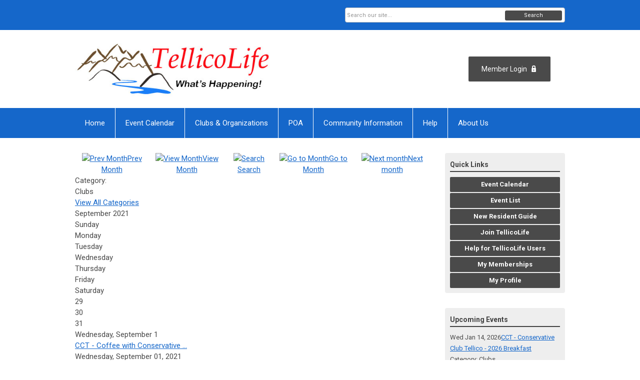

--- FILE ---
content_type: text/html; charset=utf-8
request_url: https://tvlife.memberclicks.net/index.php?option=com_jevents&catids=48&Itemid=190&task=month.calendar&year=2021&month=09&day=04
body_size: 9377
content:
<!DOCTYPE html PUBLIC "-//W3C//DTD XHTML 1.0 Transitional//EN" "http://www.w3.org/TR/xhtml1/DTD/xhtml1-transitional.dtd">
<html xmlns="http://www.w3.org/1999/xhtml" xml:lang="en-us" lang="en-us" >
<head>
<link rel="stylesheet" href="https://cdn.icomoon.io/2584/MCFrontEnd/style-cf.css?p279bq">
<link href='https://fonts.googleapis.com/css?family=Roboto:400,700' rel='stylesheet' type='text/css'>
  <meta http-equiv="content-type" content="text/html; charset=utf-8" />
  <meta name="robots" content="noindex, nofollow" />
  <meta name="keywords" content="" />
  <meta name="description" content="" />
  <meta name="generator" content="MemberClicks Content Management System" />
  <meta name="viewport" content="width=device-width, initial-scale=1" />
  <title>Event List</title>
  <link href="/templates/vinings-jt/favicon.ico" rel="shortcut icon" type="image/x-icon" />
  <style type="text/css">
    ::-webkit-input-placeholder {color:inherit; opacity: 0.6}
    :-moz-placeholder {color:inherit;opacity:0.6}
    ::-moz-placeholder {color:inherit;opacity:0.6}
    :-ms-input-placeholder {color:inherit; opacity: 0.6}
  </style>
  <link rel="stylesheet" href="/components/com_jevents/views/default/assets/css/new-jevents.css" type="text/css" />
  <style type="text/css">
    <!--
.childcat {display:none;}
    -->
  </style>
  <script type="text/javascript" src="https://tvlife.memberclicks.net/includes/js/jquery.min.js"></script>
  <script type="text/javascript" src="https://tvlife.memberclicks.net/includes/js/jquery-migrate.min.js"></script>
  <script type="text/javascript">
    (function($){
      jQuery.fn.extend({
        live: function (event, callback) {
          if (this.selector) {
            jQuery(document).on(event, this.selector, callback);
          }
        },
        curCSS : function (element, attrib, val){
          $(element).css(attrib, val);
        }
      })
    })(jQuery);
  </script>
  <script type="text/javascript">jQuery.noConflict();</script>
  <script type="text/javascript" src="https://tvlife.memberclicks.net/includes/js/jquery-ui-custom-elvn-fr.min.js"></script>
  <script type="text/javascript" src="https://tvlife.memberclicks.net/includes/js/jQueryUIDialogInclude.js"></script>
  <script type="text/javascript" src="https://tvlife.memberclicks.net/includes/js/jquery.dataTables.js"></script>
  <script type="text/javascript" src="https://tvlife.memberclicks.net/includes/js/jquery.tablednd-0.5.js"></script>
  <script type="text/javascript" src="https://tvlife.memberclicks.net/includes/js/json2.js"></script>
  <script type="text/javascript" src="/ui-v2/js/libs/underscore/underscore.js"></script>
  <link rel="stylesheet" href="https://tvlife.memberclicks.net/includes/css/themes/base/ui.all.css" type="text/css" />
  <link rel="stylesheet" href="https://tvlife.memberclicks.net/includes/css/jqueryui.css" type="text/css" />
  <link rel="stylesheet" href="https://tvlife.memberclicks.net/includes/css/system-messages.css" type="text/css" />
  <script type="text/javascript" src="/plugins/system/mtupgrade/mootools.js"></script>
  <script type="text/javascript" src="/includes/js/joomla.javascript.js"></script>
  <script type="text/javascript" src="/components/com_jevents/assets/js/view_detail.js"></script>
  <script type="text/javascript">
window.addEvent("domready", function() {
	var JTooltips = new Tips($$(".hasjevtip"), { maxTitleChars: 50, className: 'jevtip', fixed: false});
});
  </script>
  <script type='text/javascript'>
/*<![CDATA[*/
	var jax_live_site = 'https://tvlife.memberclicks.net/index.php';
	var jax_site_type = '1.5';
	var jax_token_var = '1bf697eae360e439509d7cd0f3e5bfe1';
/*]]>*/
</script><script type="text/javascript" src="https://tvlife.memberclicks.net/plugins/system/pc_includes/ajax_1.3.js"></script>
  <link href="https://tvlife.memberclicks.net/index.php?option=com_jevents&amp;task=modlatest.rss&amp;format=feed&amp;type=rss&amp;Itemid=190&amp;modid=0"  rel="alternate"  type="application/rss+xml" title="JEvents - RSS 2.0 Feed" />
  <link href="https://tvlife.memberclicks.net/index.php?option=com_jevents&amp;task=modlatest.rss&amp;format=feed&amp;type=atom&amp;Itemid=190&amp;modid=0"  rel="alternate"  type="application/rss+xml" title="JEvents - Atom Feed" />
  <link rel="stylesheet" href="/media/system/css/modal.css" type="text/css" />
  <script type="text/javascript" src="/media/system/js/modal.js"></script>
  <script type="text/javascript">
      window.addEvent("domready", function() {
          SqueezeBox.initialize({});
          $$("a.modal").each(function(el) {
              el.addEvent("click", function(e) {
                  new Event(e).stop();
                  SqueezeBox.fromElement(el);
              });
          });
      });
  </script>
  <script type="text/javascript">
    jQuery(document).ready(function() {
      var mcios = navigator.userAgent.toLowerCase().match(/(iphone|ipod|ipad)/);
      var supportsTouch = 'ontouchstart' in window || window.navigator.msMaxTouchPoints || navigator.userAgent.toLowerCase().match(/(iemobile)/);
      if (mcios) {
        jQuery('#bkg').addClass('mc-touch mc-ios');
      } else if (supportsTouch) {
        jQuery('#bkg').addClass('mc-touch non-ios');
      } else {
        jQuery('#bkg').addClass('mc-no-touch');
      }
      jQuery('#cToolbarNavList li:has(li)').addClass('parent');
    });
  </script>

<link rel="stylesheet" href="/templates/system/css/general.css" type="text/css" />
<link rel="stylesheet" href="/jmc-assets/nivo-slider-css/nivo-slider.css" type="text/css" />
<link rel="stylesheet" href="/jmc-assets/nivo-slider-css/nivo-themes/mc01/mc01.css" type="text/css" />
<link rel="stylesheet" href="/jmc-assets/nivo-slider-css/nivo-themes/mc02/mc02.css" type="text/css" />
<link rel="stylesheet" href="/templates/vinings-jt/css/editor.css" type="text/css" />
<!--[if lte IE 8]>
    <link rel="stylesheet" type="text/css" href="/templates/vinings-jt/css/ie8.css" />
<![endif]-->
<script type="text/javascript" src="/jmc-assets/global-js/hoverIntent.js"></script>
<script type="text/javascript" src="/jmc-assets/global-js/jquery.nivo.slider.pack.js"></script>
<script type="text/javascript">
jQuery(function(){
    jQuery('.socnets ul > li > a > span').each(function() {
        var socnetText = jQuery(this).text().toLowerCase();
        jQuery(this).addClass('icon-'+socnetText);
        jQuery(this).parent('a').addClass(socnetText);
  });
});
</script>
<script type="text/javascript">// <![CDATA[
jQuery(document).ready(function($) {
	$('#slider').nivoSlider({
        effect: 'fade', // Specify sets like: 'fold,fade,sliceDown'
        slices: 1, // For slice animations
        boxCols: 1, // For box animations
        boxRows: 1, // For box animations
        animSpeed: 500, // Slide transition speed
        pauseTime: 5000, // How long each slide will show
        startSlide: 0, // Set starting Slide (0 index)
        directionNav: false, // Next & Prev navigation
        directionNavHide: false, // Only show on hover
        controlNav: false, // 1,2,3... navigation
        controlNavThumbs: false, // Use thumbnails for Control Nav
        pauseOnHover: true, // Stop animation while hovering
        manualAdvance: false, // Force manual transitions
        prevText: 'Prev', // Prev directionNav text
        nextText: 'Next', // Next directionNav text
        randomStart: true, // Start on a random slide
        beforeChange: function(){}, // Triggers before a slide transition
        afterChange: function(){}, // Triggers after a slide transition
        slideshowEnd: function(){}, // Triggers after all slides have been shown
        lastSlide: function(){}, // Triggers when last slide is shown
        afterLoad: function(){} // Triggers when slider has loaded
    });
});
// ]]></script>
<!-- Google tag (gtag.js) -->
<script async src="https://www.googletagmanager.com/gtag/js?id=G-VV5DMLV387"></script>
<script>
window.dataLayer = window.dataLayer || [];
function gtag(){dataLayer.push(arguments);}
gtag('js', new Date());
gtag('config', 'G-VV5DMLV387');
</script>
</head>
<body id="bkg">
    <div id="viewports">
        <div id="phone-portrait"></div>
        <div id="phone-landscape"></div>
        <div id="tablet-portrait"></div>
        <div id="tablet-landscape"></div>
    </div>
    <div class="site-container">
        <div id="site-wrap">

            <div id="menu-button">
                <div class="site-width">
                    <a class="toggle-menu icon-menu" href="#">Menu</a>
                                        <div class="mobile-menu">
                        <ul class="menu resp-menu"><li class="item1"><a href="https://tvlife.memberclicks.net/"><span>Home</span></a></li><li class="item972"><a href="/events-calendar"><span>Event Calendar</span></a></li><li class="item1062"><a href="/village-directory"><span>Clubs &amp; Organizations</span></a></li><li class="item733"><a href="/poa-menu"><span>POA</span></a></li><li class="item1039"><a href="/community-information"><span>Community Information</span></a></li><li class="parent item168"><a href="/help-menu"><span>Help</span></a><ul><li class="item429"><a href="/login"><span>

 Login</span></a></li><li class="item891"><a href="/tellicolife-login-help"><span>TellicoLife Login Help</span></a></li><li class="item233"><a href="/need-password-"><span>Need Password?</span></a></li><li class="item867"><a href="/help-for-tellico-life-users"><span>Help for Tellico Life Users</span></a></li><li class="item899"><a href="/help-for-clubs-and-organizations"><span>Help for Clubs and Organizations</span></a></li><li class="item169"><a href="/contact-us-menu2"><span>Contact Us</span></a></li><li class="item154"><a href="/tlife-faq-menu"><span>FAQs</span></a></li></ul></li><li class="parent item151"><a href="/about-us2-menu"><span>About Us</span></a><ul><li class="item441"><a href="/club-org-subscription-info"><span>Club &amp; Org Subscription Info</span></a></li><li class="item1266"><a href="/tlife-volunteers"><span>TLife Volunteers</span></a></li><li class="item138"><a href="/privacy-policy"><span>Privacy Policy</span></a></li><li class="item931"><a href="/tlife-content-guidelines"><span>Tlife Content Guidelines</span></a></li><li class="item431"><a href="/credit-card-security"><span>Credit Card Security</span></a></li><li class="item342"><a href="/contact-us2-menu"><span>Contact Us</span></a></li><li class="item435"><a href="/governance-meeting-minutes"><span>Governance &amp; Meeting Minutes</span></a></li></ul></li></ul>
                        
                    </div>
                    <div class="clarence"></div>
                </div>
            </div>

            <div id="header" class="header-top-bar">
                <div class="site-width">
                    <div class="mc-logo-link"><img style="margin: 0px 0px 0px 0px;" title="" src="/assets/TL_logo.png" alt="" align="" /></div>
                                        <a id='mcSimpleLogin' href='login'>Member Login</a>
                                        <div class="clarence"></div>
                </div>
            </div>

            <div class="top-bar"><div id="search-container">
                        <div id="search-button">
                            <div class="site-width">
                                <a class="toggle-search" href="#">Search</a>
                                <div class="clarence"></div>
                            </div>
                        </div>
                        <div id="search-bar">
                            <div class="site-width">
                                		<div class="moduletable mc-search single-search">
		            <form action="/index.php?option=com_search" method="post" name="mod_search_form" class="mc-site-search-mod">
    <div class="search mc-search single-search">
		<input name="searchword" id="mod_search_searchword" alt="Search" class="inputbox inputbox mc-search single-search" type="text" size="20" value=""  placeholder="Search our site..."  onfocus="this.placeholder = ''" onblur="this.placeholder = 'Search our site...'" /><a href="#" class="test button mc-search single-search">Search</a>	</div>
	<input type="hidden" name="task"   value="search" />
	<input type="hidden" name="option" value="com_search" />
    <input type="hidden" name="1bf697eae360e439509d7cd0f3e5bfe1" value="1" />
</form>
<script type="text/javascript">
	jQuery('form.mc-site-search-mod').find('a').click(function(e){
		e.preventDefault();
		var mcSiteSearchText = jQuery(this).closest('form.mc-site-search-mod').find('input.inputbox').val();
		if (mcSiteSearchText != ''){
			jQuery(this).closest('form.mc-site-search-mod').submit();
		}
	});
</script>
		</div>
	
                                <div class="clarence"></div>
                            </div>
                        </div>
                    </div></div>
            <div id="menu-container">
                    <div class="site-width">
                        <div id="primary-menu">
                            <div class="mc-dropdown">
                                <ul class="menu resp-menu"><li class="item1"><a href="https://tvlife.memberclicks.net/"><span>Home</span></a></li><li class="item972"><a href="/events-calendar"><span>Event Calendar</span></a></li><li class="item1062"><a href="/village-directory"><span>Clubs &amp; Organizations</span></a></li><li class="item733"><a href="/poa-menu"><span>POA</span></a></li><li class="item1039"><a href="/community-information"><span>Community Information</span></a></li><li class="parent item168"><a href="/help-menu"><span>Help</span></a><ul><li class="item429"><a href="/login"><span>

 Login</span></a></li><li class="item891"><a href="/tellicolife-login-help"><span>TellicoLife Login Help</span></a></li><li class="item233"><a href="/need-password-"><span>Need Password?</span></a></li><li class="item867"><a href="/help-for-tellico-life-users"><span>Help for Tellico Life Users</span></a></li><li class="item899"><a href="/help-for-clubs-and-organizations"><span>Help for Clubs and Organizations</span></a></li><li class="item169"><a href="/contact-us-menu2"><span>Contact Us</span></a></li><li class="item154"><a href="/tlife-faq-menu"><span>FAQs</span></a></li></ul></li><li class="parent item151"><a href="/about-us2-menu"><span>About Us</span></a><ul><li class="item441"><a href="/club-org-subscription-info"><span>Club &amp; Org Subscription Info</span></a></li><li class="item1266"><a href="/tlife-volunteers"><span>TLife Volunteers</span></a></li><li class="item138"><a href="/privacy-policy"><span>Privacy Policy</span></a></li><li class="item931"><a href="/tlife-content-guidelines"><span>Tlife Content Guidelines</span></a></li><li class="item431"><a href="/credit-card-security"><span>Credit Card Security</span></a></li><li class="item342"><a href="/contact-us2-menu"><span>Contact Us</span></a></li><li class="item435"><a href="/governance-meeting-minutes"><span>Governance &amp; Meeting Minutes</span></a></li></ul></li></ul>
                                
                            </div>
                        </div>
                        <div class="clarence"></div>
                    </div>
                </div>
                                                <div id="content-wrap" class="r-mid">
                            <div class="site-width">
                    <div id="content-padding">
                        <div id="jmc-message"></div>
                        <div id="component-wrap">
<!-- JEvents v2.2.3 , Copyright © 2006-2012 GWE Systems Ltd, JEvents Project Group, http://www.jevents.net -->
	<div class="componentheading">
		Event List	</div>
<!--
<table class="contentpaneopen jeventpage  jeventslight" id="jevents_header">
	<tr>
	<td class="contentheading" width="100%">
	&nbsp;	</td>
		</tr>
</table>
-->
<table class="jeventpage jeventslight" id="jevents_body">
	<tr>
	<td width="100%">
    	<div class="ev_navigation" style="width:100%">
    		<table  border="0" align="center" >
    			<tr align="center" valign="top">
    	    		    	<td class="arrows"><a href="/index.php?option=com_jevents&amp;task=month.calendar&amp;catids=48&amp;Itemid=190&amp;year=2021&amp;month=08&amp;day=04" title="Prev Month"><img border='0' src='https://tvlife.memberclicks.net/includes/images/new-database/events-left-arrow.png' alt='Prev Month'/>Prev Month</a>
</td>
		    	<td class="iconic_td">
    		<div id="ev_icon_monthly" class="nav_bar_cal" ><a href="/index.php?option=com_jevents&amp;catids=48&amp;task=month.calendar&amp;year=2021&amp;month=09&amp;day=04&amp;Itemid=190" title="See by month">
    			<img src="/includes/images/new-database/month.png" alt="View Month"/>View Month</a>
    		</div>
        </td>
        		<td class="iconic_td">
			<div id="ev_icon_search" class="nav_bar_cal"><a href="/index.php?option=com_jevents&amp;catids=48&amp;task=search.form&amp;year=2021&amp;month=09&amp;day=04&amp;Itemid=190" title="Search">
				<img src="/includes/images/new-database/search.png" alt="Search" />Search</a>
			</div>
        </td>
        		<td class="iconic_td">
			<div id="ev_icon_jumpto" class="nav_bar_cal"><a href="#" onclick="jtdisp = document.getElementById('jumpto').style.display;document.getElementById('jumpto').style.display=(jtdisp=='none')?'block':'none';return false;" title="Jump to month">
				<img src="/includes/images/new-database/jump.png" alt="Go to Month" />Go to Month</a>
			</div>
        </td>
            	<td class="arrows"><a href="/index.php?option=com_jevents&amp;task=month.calendar&amp;catids=48&amp;Itemid=190&amp;year=2021&amp;month=10&amp;day=04" title="Next month"><img border='0' src='https://tvlife.memberclicks.net/includes/images/new-database/events-right-arrow.png' alt='Next month'/>Next month</a>
</td>
		                </tr>
    			<!--
					<tr class="icon_labels" align="center" valign="top">
    					        		<td colspan="1"></td>
	        		    				    				<td>See by month</td>    				    				    				<td>Search</td>    				<td>Jump to month</td>    					        		<td colspan="1"></td>
	        		                </tr>
							-->
                		<tr align="center" valign="top">
				    	<td colspan="5" align="center" valign="top">
	    		    	<div id="jumpto"  style="display:none">
			<form name="BarNav" action="/index.php?option=com_jevents&amp;task=year.listevents&amp;Itemid=190" method="get">
				<input type="hidden" name="option" value="com_jevents" />
				<input type="hidden" name="task" value="month.calendar" />
				<input type="hidden" name="catids" value="48"/><select name="month" id="month" style="font-size:10px;"><option value="01" >January</option><option value="02" >February</option><option value="03" >March</option><option value="04" >April</option><option value="05" >May</option><option value="06" >June</option><option value="07" >July</option><option value="08" >August</option><option value="09"  selected="selected">September</option><option value="10" >October</option><option value="11" >November</option><option value="12" >December</option></select><select name="year" id="year" style="font-size:10px;"><option value="2021"  selected="selected">2021</option><option value="2024" >2024</option><option value="2025" >2025</option><option value="2026" >2026</option><option value="2027" >2027</option></select>				<button onclick="submit(this.form)">Go to Month</button>
				<input type="hidden" name="Itemid" value="190" />
			</form>
			</div>
			</td>
	    </tr>
		            </table>
        </div>
		<div class="event_legend_container"><div class="single-cat "><span class="static-cat">Category: </span><div class="cat-indicator" style="background-color: #6600CC"></div><span class="cat-title">Clubs</span><div><a href="/index.php?option=com_jevents&amp;Itemid=190&amp;task=month.calendar&amp;year=2021&amp;month=09&amp;day=04" title="">View All Categories</a></div></div>
</div>
<br style='clear:both;height:0px;line-height:0px;'/>
					<div id="cal_title" colspan="7">September 2021</div>
					<div class="cal-container">
            <div class="row day-names">
                                    <div class="cal_td_daysnames td-cell">
                        <span class="sunday">Sunday</span>                    </div>
                                        <div class="cal_td_daysnames td-cell">
                        Monday                    </div>
                                        <div class="cal_td_daysnames td-cell">
                        Tuesday                    </div>
                                        <div class="cal_td_daysnames td-cell">
                        Wednesday                    </div>
                                        <div class="cal_td_daysnames td-cell">
                        Thursday                    </div>
                                        <div class="cal_td_daysnames td-cell">
                        Friday                    </div>
                                        <div class="cal_td_daysnames td-cell">
                        <span class="saturday">Saturday</span>                    </div>
                                </div>
            						<div class="row cal-row">
                                    <div class="cal_td_daysoutofmonth td-cell">
											<div class="ff-min-height">
                        <div class="cell-title">
													<span>29</span>
												</div>
											</div>
                    </div>
                    	                    <div class="cal_td_daysoutofmonth td-cell">
											<div class="ff-min-height">
                        <div class="cell-title">
													<span>30</span>
												</div>
											</div>
                    </div>
                    	                    <div class="cal_td_daysoutofmonth td-cell">
											<div class="ff-min-height">
                        <div class="cell-title">
													<span>31</span>
												</div>
											</div>
                    </div>
                    	                    <div class="td-cell cal_td_dayshasevents">
											<div class="ff-min-height">
	                     												<div class="cell-title">
													<span class="cal-day-name">Wednesday, </span>
													<span class="cal-month">
														September													</span>
													<span class="cal-date">1</span>
												</div>

                        <div>
<div class="cal-event-container" style=" border-color:#6600CC;"><span class="editlinktip hasjevtip" title="&lt;div class=&quot;jevtt_title&quot; style = &quot;border-color:#6600CC&quot;&gt;CCT - Coffee with Conservatives&lt;/div&gt;&lt;div class=&quot;jevtt_text&quot; &gt;&lt;span class=&quot;date-info resp-event&quot;&gt;Wednesday, September 01, 2021&lt;/span&gt;&lt;span class=&quot;time-info resp-event&quot;&gt;&lt;br /&gt; 8:30 AM - 10:00 AM EST&lt;/span&gt;&lt;span class=&quot;additional-info resp-event&quot; style=&quot;font-weight:bold&quot;&gt;&lt;br /&gt;This event repeats each week until December 29, 2021.&lt;/span&gt;&lt;/div&gt;" rel=" "><div class="cal-cell-event" style="border-color:#6600CC;"><a class="cal_titlelink" href="/index.php?option=com_jevents&amp;task=icalrepeat.detail&amp;evid=11884&amp;Itemid=190&amp;year=2021&amp;month=09&amp;day=01&amp;title=cct-coffee-with-conservatives&amp;uid=75afee8f39fc935520a23abedfddeb14&amp;catids=48" > CCT - Coffee with Conservative ...</a>
</div></span><div class="jevtt_text" ><span class="date-info resp-event">Wednesday, September 01, 2021</span><span class="time-info resp-event"><br /> 8:30 AM - 10:00 AM EST</span><span class="additional-info resp-event" style="font-weight:bold"><br />This event repeats each week until December 29, 2021.</span></div></div>
</div>
<div>
<div class="cal-event-container" style=" border-color:#6600CC;"><span class="editlinktip hasjevtip" title="&lt;div class=&quot;jevtt_title&quot; style = &quot;border-color:#6600CC&quot;&gt;LLFS Ladies Luncheon and Fashion Show Sept&lt;/div&gt;&lt;div class=&quot;jevtt_text&quot; &gt;&lt;span class=&quot;date-info resp-event&quot;&gt;Wednesday, September 01, 2021&lt;/span&gt;&lt;span class=&quot;time-info resp-event&quot;&gt;&lt;br /&gt;10:00 AM -  1:00 PM EST&lt;/span&gt;&lt;span class=&quot;additional-info resp-event&quot; style=&quot;font-weight:bold&quot;&gt;&lt;br /&gt;&lt;/span&gt;&lt;/div&gt;" rel=" "><div class="cal-cell-event" style="border-color:#6600CC;"><a class="cal_titlelink" href="/index.php?option=com_jevents&amp;task=icalrepeat.detail&amp;evid=13442&amp;Itemid=190&amp;year=2021&amp;month=09&amp;day=01&amp;title=llfs-ladies-luncheon-and-fashion-show-sept&amp;uid=f8db7b3fe61d31c6f1f861377fafe817&amp;catids=48" > LLFS Ladies Luncheon and Fashi ...</a>
</div></span><div class="jevtt_text" ><span class="date-info resp-event">Wednesday, September 01, 2021</span><span class="time-info resp-event"><br />10:00 AM -  1:00 PM EST</span><span class="additional-info resp-event" style="font-weight:bold"><br /></span></div></div>
</div>
</div>
</div>
                    <div class="td-cell cal_td_dayshasevents">
											<div class="ff-min-height">
	                     												<div class="cell-title">
													<span class="cal-day-name">Thursday, </span>
													<span class="cal-month">
														September													</span>
													<span class="cal-date">2</span>
												</div>

                        <div>
<div class="cal-event-container" style=" border-color:#6600CC;"><span class="editlinktip hasjevtip" title="&lt;div class=&quot;jevtt_title&quot; style = &quot;border-color:#6600CC&quot;&gt;GRDN - Monthly Meeting&lt;/div&gt;&lt;div class=&quot;jevtt_text&quot; &gt;&lt;span class=&quot;date-info resp-event&quot;&gt;Thursday, September 02, 2021&lt;/span&gt;&lt;span class=&quot;time-info resp-event&quot;&gt;&lt;br /&gt;12:30 PM -  2:00 PM EST&lt;/span&gt;&lt;span class=&quot;additional-info resp-event&quot; style=&quot;font-weight:bold&quot;&gt;&lt;br /&gt;&lt;/span&gt;&lt;/div&gt;" rel=" "><div class="cal-cell-event" style="border-color:#6600CC;"><a class="cal_titlelink" href="/index.php?option=com_jevents&amp;task=icalrepeat.detail&amp;evid=13564&amp;Itemid=190&amp;year=2021&amp;month=09&amp;day=02&amp;title=grdn-monthly-meeting&amp;uid=34878198d9cef07139fe2e339d4b6144&amp;catids=48" > GRDN - Monthly Meeting</a>
</div></span><div class="jevtt_text" ><span class="date-info resp-event">Thursday, September 02, 2021</span><span class="time-info resp-event"><br />12:30 PM -  2:00 PM EST</span><span class="additional-info resp-event" style="font-weight:bold"><br /></span></div></div>
</div>
</div>
</div>
                    <div class="td-cell cal_td_daysnoevents">
											<div class="ff-min-height">
	                     												<div class="cell-title">
													<span class="cal-day-name">Friday, </span>
													<span class="cal-month">
														September													</span>
													<span class="cal-date">3</span>
												</div>

                        </div>
</div>
                    <div class="td-cell cal_td_daysnoevents">
											<div class="ff-min-height">
	                     												<div class="cell-title">
													<span class="cal-day-name"><span class="saturday">Saturday</span>, </span>
													<span class="cal-month">
														September													</span>
													<span class="cal-date">4</span>
												</div>

                        </div>
</div>
</div>
						<div class="row cal-row">
                                    <div class="td-cell cal_td_daysnoevents">
											<div class="ff-min-height">
	                     												<div class="cell-title">
													<span class="cal-day-name"><span class="sunday">Sunday</span>, </span>
													<span class="cal-month">
														September													</span>
													<span class="cal-date">5</span>
												</div>

                        </div>
</div>
                    <div class="td-cell cal_td_daysnoevents">
											<div class="ff-min-height">
	                     												<div class="cell-title">
													<span class="cal-day-name">Monday, </span>
													<span class="cal-month">
														September													</span>
													<span class="cal-date">6</span>
												</div>

                        </div>
</div>
                    <div class="td-cell cal_td_daysnoevents">
											<div class="ff-min-height">
	                     												<div class="cell-title">
													<span class="cal-day-name">Tuesday, </span>
													<span class="cal-month">
														September													</span>
													<span class="cal-date">7</span>
												</div>

                        </div>
</div>
                    <div class="td-cell cal_td_dayshasevents">
											<div class="ff-min-height">
	                     												<div class="cell-title">
													<span class="cal-day-name">Wednesday, </span>
													<span class="cal-month">
														September													</span>
													<span class="cal-date">8</span>
												</div>

                        <div>
<div class="cal-event-container" style=" border-color:#6600CC;"><span class="editlinktip hasjevtip" title="&lt;div class=&quot;jevtt_title&quot; style = &quot;border-color:#6600CC&quot;&gt;CCT - Coffee with Conservatives&lt;/div&gt;&lt;div class=&quot;jevtt_text&quot; &gt;&lt;span class=&quot;date-info resp-event&quot;&gt;Wednesday, September 08, 2021&lt;/span&gt;&lt;span class=&quot;time-info resp-event&quot;&gt;&lt;br /&gt; 8:30 AM - 10:00 AM EST&lt;/span&gt;&lt;span class=&quot;additional-info resp-event&quot; style=&quot;font-weight:bold&quot;&gt;&lt;br /&gt;This event repeats each week until December 29, 2021.&lt;/span&gt;&lt;/div&gt;" rel=" "><div class="cal-cell-event" style="border-color:#6600CC;"><a class="cal_titlelink" href="/index.php?option=com_jevents&amp;task=icalrepeat.detail&amp;evid=11885&amp;Itemid=190&amp;year=2021&amp;month=09&amp;day=08&amp;title=cct-coffee-with-conservatives&amp;uid=75afee8f39fc935520a23abedfddeb14&amp;catids=48" > CCT - Coffee with Conservative ...</a>
</div></span><div class="jevtt_text" ><span class="date-info resp-event">Wednesday, September 08, 2021</span><span class="time-info resp-event"><br /> 8:30 AM - 10:00 AM EST</span><span class="additional-info resp-event" style="font-weight:bold"><br />This event repeats each week until December 29, 2021.</span></div></div>
</div>
</div>
</div>
                    <div class="td-cell cal_td_daysnoevents">
											<div class="ff-min-height">
	                     												<div class="cell-title">
													<span class="cal-day-name">Thursday, </span>
													<span class="cal-month">
														September													</span>
													<span class="cal-date">9</span>
												</div>

                        </div>
</div>
                    <div class="td-cell cal_td_dayshasevents">
											<div class="ff-min-height">
	                     												<div class="cell-title">
													<span class="cal-day-name">Friday, </span>
													<span class="cal-month">
														September													</span>
													<span class="cal-date">10</span>
												</div>

                        <div>
<div class="cal-event-container" style=" border-color:#6600CC;"><span class="editlinktip hasjevtip" title="&lt;div class=&quot;jevtt_title&quot; style = &quot;border-color:#6600CC&quot;&gt;TVHikers - Schoolhouse Gap Loop&lt;/div&gt;&lt;div class=&quot;jevtt_text&quot; &gt;&lt;span class=&quot;date-info resp-event&quot;&gt;Friday, September 10, 2021&lt;/span&gt;&lt;span class=&quot;time-info resp-event&quot;&gt;&lt;br /&gt; 8:00 AM&lt;/span&gt;&lt;span class=&quot;additional-info resp-event&quot; style=&quot;font-weight:bold&quot;&gt;&lt;br /&gt;&lt;/span&gt;&lt;/div&gt;" rel=" "><div class="cal-cell-event" style="border-color:#6600CC;"><a class="cal_titlelink" href="/index.php?option=com_jevents&amp;task=icalrepeat.detail&amp;evid=11831&amp;Itemid=190&amp;year=2021&amp;month=09&amp;day=10&amp;title=tvhikers-schoolhouse-gap-loop&amp;uid=c3361dd3a2ad1e734cbe7bad23819936&amp;catids=48" > TVHikers - Schoolhouse Gap Loo ...</a>
</div></span><div class="jevtt_text" ><span class="date-info resp-event">Friday, September 10, 2021</span><span class="time-info resp-event"><br /> 8:00 AM</span><span class="additional-info resp-event" style="font-weight:bold"><br /></span></div></div>
</div>
</div>
</div>
                    <div class="td-cell cal_td_daysnoevents">
											<div class="ff-min-height">
	                     												<div class="cell-title">
													<span class="cal-day-name"><span class="saturday">Saturday</span>, </span>
													<span class="cal-month">
														September													</span>
													<span class="cal-date">11</span>
												</div>

                        </div>
</div>
</div>
						<div class="row cal-row">
                                    <div class="td-cell cal_td_daysnoevents">
											<div class="ff-min-height">
	                     												<div class="cell-title">
													<span class="cal-day-name"><span class="sunday">Sunday</span>, </span>
													<span class="cal-month">
														September													</span>
													<span class="cal-date">12</span>
												</div>

                        </div>
</div>
                    <div class="td-cell cal_td_daysnoevents">
											<div class="ff-min-height">
	                     												<div class="cell-title">
													<span class="cal-day-name">Monday, </span>
													<span class="cal-month">
														September													</span>
													<span class="cal-date">13</span>
												</div>

                        </div>
</div>
                    <div class="td-cell cal_td_dayshasevents">
											<div class="ff-min-height">
	                     												<div class="cell-title">
													<span class="cal-day-name">Tuesday, </span>
													<span class="cal-month">
														September													</span>
													<span class="cal-date">14</span>
												</div>

                        <div>
<div class="cal-event-container" style=" border-color:#6600CC;"><span class="editlinktip hasjevtip" title="&lt;div class=&quot;jevtt_title&quot; style = &quot;border-color:#6600CC&quot;&gt;SBK - Circle Island South of Tellico Dam&lt;/div&gt;&lt;div class=&quot;jevtt_text&quot; &gt;&lt;span class=&quot;date-info resp-event&quot;&gt;Tuesday, September 14, 2021&lt;/span&gt;&lt;span class=&quot;time-info resp-event&quot;&gt;&lt;br /&gt; 9:00 AM&lt;/span&gt;&lt;span class=&quot;additional-info resp-event&quot; style=&quot;font-weight:bold&quot;&gt;&lt;br /&gt;&lt;/span&gt;&lt;/div&gt;" rel=" "><div class="cal-cell-event" style="border-color:#6600CC;"><a class="cal_titlelink" href="/index.php?option=com_jevents&amp;task=icalrepeat.detail&amp;evid=11813&amp;Itemid=190&amp;year=2021&amp;month=09&amp;day=14&amp;title=sbk-circle-island-south-of-tellico-dam&amp;uid=23b7a01094fb59f21dab363ffc86ff44&amp;catids=48" > SBK - Circle Island South of T ...</a>
</div></span><div class="jevtt_text" ><span class="date-info resp-event">Tuesday, September 14, 2021</span><span class="time-info resp-event"><br /> 9:00 AM</span><span class="additional-info resp-event" style="font-weight:bold"><br /></span></div></div>
</div>
</div>
</div>
                    <div class="td-cell cal_td_dayshasevents">
											<div class="ff-min-height">
	                     												<div class="cell-title">
													<span class="cal-day-name">Wednesday, </span>
													<span class="cal-month">
														September													</span>
													<span class="cal-date">15</span>
												</div>

                        <div>
<div class="cal-event-container" style=" border-color:#6600CC;"><span class="editlinktip hasjevtip" title="&lt;div class=&quot;jevtt_title&quot; style = &quot;border-color:#6600CC&quot;&gt;CCT - Coffee with Conservatives&lt;/div&gt;&lt;div class=&quot;jevtt_text&quot; &gt;&lt;span class=&quot;date-info resp-event&quot;&gt;Wednesday, September 15, 2021&lt;/span&gt;&lt;span class=&quot;time-info resp-event&quot;&gt;&lt;br /&gt; 8:30 AM - 10:00 AM EST&lt;/span&gt;&lt;span class=&quot;additional-info resp-event&quot; style=&quot;font-weight:bold&quot;&gt;&lt;br /&gt;This event repeats each week until December 29, 2021.&lt;/span&gt;&lt;/div&gt;" rel=" "><div class="cal-cell-event" style="border-color:#6600CC;"><a class="cal_titlelink" href="/index.php?option=com_jevents&amp;task=icalrepeat.detail&amp;evid=11886&amp;Itemid=190&amp;year=2021&amp;month=09&amp;day=15&amp;title=cct-coffee-with-conservatives&amp;uid=75afee8f39fc935520a23abedfddeb14&amp;catids=48" > CCT - Coffee with Conservative ...</a>
</div></span><div class="jevtt_text" ><span class="date-info resp-event">Wednesday, September 15, 2021</span><span class="time-info resp-event"><br /> 8:30 AM - 10:00 AM EST</span><span class="additional-info resp-event" style="font-weight:bold"><br />This event repeats each week until December 29, 2021.</span></div></div>
</div>
</div>
</div>
                    <div class="td-cell cal_td_dayshasevents">
											<div class="ff-min-height">
	                     												<div class="cell-title">
													<span class="cal-day-name">Thursday, </span>
													<span class="cal-month">
														September													</span>
													<span class="cal-date">16</span>
												</div>

                        <div>
<div class="cal-event-container" style=" border-color:#6600CC;"><span class="editlinktip hasjevtip" title="&lt;div class=&quot;jevtt_title&quot; style = &quot;border-color:#6600CC&quot;&gt;AGTV - Monthly Meeting - Bill Capshaw&lt;/div&gt;&lt;div class=&quot;jevtt_text&quot; &gt;&lt;span class=&quot;date-info resp-event&quot;&gt;Thursday, September 16, 2021&lt;/span&gt;&lt;span class=&quot;time-info resp-event&quot;&gt;&lt;br /&gt;10:00 AM - 11:30 AM EST&lt;/span&gt;&lt;span class=&quot;additional-info resp-event&quot; style=&quot;font-weight:bold&quot;&gt;&lt;br /&gt;&lt;/span&gt;&lt;/div&gt;" rel=" "><div class="cal-cell-event" style="border-color:#6600CC;"><a class="cal_titlelink" href="/index.php?option=com_jevents&amp;task=icalrepeat.detail&amp;evid=13083&amp;Itemid=190&amp;year=2021&amp;month=09&amp;day=16&amp;title=agtv-monthly-meeting-bill-capshaw&amp;uid=d1640eafe88d633c9ca146cf58aa9a0f&amp;catids=48" > AGTV - Monthly Meeting - Bill  ...</a>
</div></span><div class="jevtt_text" ><span class="date-info resp-event">Thursday, September 16, 2021</span><span class="time-info resp-event"><br />10:00 AM - 11:30 AM EST</span><span class="additional-info resp-event" style="font-weight:bold"><br /></span></div></div>
</div>
</div>
</div>
                    <div class="td-cell cal_td_daysnoevents">
											<div class="ff-min-height">
	                     												<div class="cell-title">
													<span class="cal-day-name">Friday, </span>
													<span class="cal-month">
														September													</span>
													<span class="cal-date">17</span>
												</div>

                        </div>
</div>
                    <div class="td-cell cal_td_daysnoevents">
											<div class="ff-min-height">
	                     												<div class="cell-title">
													<span class="cal-day-name"><span class="saturday">Saturday</span>, </span>
													<span class="cal-month">
														September													</span>
													<span class="cal-date">18</span>
												</div>

                        </div>
</div>
</div>
						<div class="row cal-row">
                                    <div class="td-cell cal_td_daysnoevents">
											<div class="ff-min-height">
	                     												<div class="cell-title">
													<span class="cal-day-name"><span class="sunday">Sunday</span>, </span>
													<span class="cal-month">
														September													</span>
													<span class="cal-date">19</span>
												</div>

                        </div>
</div>
                    <div class="td-cell cal_td_daysnoevents">
											<div class="ff-min-height">
	                     												<div class="cell-title">
													<span class="cal-day-name">Monday, </span>
													<span class="cal-month">
														September													</span>
													<span class="cal-date">20</span>
												</div>

                        </div>
</div>
                    <div class="td-cell cal_td_daysnoevents">
											<div class="ff-min-height">
	                     												<div class="cell-title">
													<span class="cal-day-name">Tuesday, </span>
													<span class="cal-month">
														September													</span>
													<span class="cal-date">21</span>
												</div>

                        </div>
</div>
                    <div class="td-cell cal_td_dayshasevents">
											<div class="ff-min-height">
	                     												<div class="cell-title">
													<span class="cal-day-name">Wednesday, </span>
													<span class="cal-month">
														September													</span>
													<span class="cal-date">22</span>
												</div>

                        <div>
<div class="cal-event-container" style=" border-color:#6600CC;"><span class="editlinktip hasjevtip" title="&lt;div class=&quot;jevtt_title&quot; style = &quot;border-color:#6600CC&quot;&gt;TVHikers - Cloudland Canyon&lt;/div&gt;&lt;div class=&quot;jevtt_text&quot; &gt;&lt;span class=&quot;date-info resp-event&quot;&gt;Wednesday, September 22, 2021&lt;/span&gt;&lt;span class=&quot;time-info resp-event&quot;&gt;&lt;br /&gt; 8:00 AM&lt;/span&gt;&lt;span class=&quot;additional-info resp-event&quot; style=&quot;font-weight:bold&quot;&gt;&lt;br /&gt;&lt;/span&gt;&lt;/div&gt;" rel=" "><div class="cal-cell-event" style="border-color:#6600CC;"><a class="cal_titlelink" href="/index.php?option=com_jevents&amp;task=icalrepeat.detail&amp;evid=11832&amp;Itemid=190&amp;year=2021&amp;month=09&amp;day=22&amp;title=tvhikers-cloudland-canyon&amp;uid=fb1ef5cfd884ca8e1283528aea64154a&amp;catids=48" > TVHikers - Cloudland Canyon</a>
</div></span><div class="jevtt_text" ><span class="date-info resp-event">Wednesday, September 22, 2021</span><span class="time-info resp-event"><br /> 8:00 AM</span><span class="additional-info resp-event" style="font-weight:bold"><br /></span></div></div>
</div>
<div>
<div class="cal-event-container" style=" border-color:#6600CC;"><span class="editlinktip hasjevtip" title="&lt;div class=&quot;jevtt_title&quot; style = &quot;border-color:#6600CC&quot;&gt;CCT - Coffee with Conservatives&lt;/div&gt;&lt;div class=&quot;jevtt_text&quot; &gt;&lt;span class=&quot;date-info resp-event&quot;&gt;Wednesday, September 22, 2021&lt;/span&gt;&lt;span class=&quot;time-info resp-event&quot;&gt;&lt;br /&gt; 8:30 AM - 10:00 AM EST&lt;/span&gt;&lt;span class=&quot;additional-info resp-event&quot; style=&quot;font-weight:bold&quot;&gt;&lt;br /&gt;This event repeats each week until December 29, 2021.&lt;/span&gt;&lt;/div&gt;" rel=" "><div class="cal-cell-event" style="border-color:#6600CC;"><a class="cal_titlelink" href="/index.php?option=com_jevents&amp;task=icalrepeat.detail&amp;evid=11887&amp;Itemid=190&amp;year=2021&amp;month=09&amp;day=22&amp;title=cct-coffee-with-conservatives&amp;uid=75afee8f39fc935520a23abedfddeb14&amp;catids=48" > CCT - Coffee with Conservative ...</a>
</div></span><div class="jevtt_text" ><span class="date-info resp-event">Wednesday, September 22, 2021</span><span class="time-info resp-event"><br /> 8:30 AM - 10:00 AM EST</span><span class="additional-info resp-event" style="font-weight:bold"><br />This event repeats each week until December 29, 2021.</span></div></div>
</div>
</div>
</div>
                    <div class="td-cell cal_td_dayshasevents">
											<div class="ff-min-height">
	                     												<div class="cell-title">
													<span class="cal-day-name">Thursday, </span>
													<span class="cal-month">
														September													</span>
													<span class="cal-date">23</span>
												</div>

                        <div>
<div class="cal-event-container" style=" border-color:#6600CC;"><span class="editlinktip hasjevtip" title="&lt;div class=&quot;jevtt_title&quot; style = &quot;border-color:#6600CC&quot;&gt;SBK - Tellico Dam to City of Loudon&lt;/div&gt;&lt;div class=&quot;jevtt_text&quot; &gt;&lt;span class=&quot;date-info resp-event&quot;&gt;Thursday, September 23, 2021&lt;/span&gt;&lt;span class=&quot;time-info resp-event&quot;&gt;&lt;br /&gt; 9:00 AM&lt;/span&gt;&lt;span class=&quot;additional-info resp-event&quot; style=&quot;font-weight:bold&quot;&gt;&lt;br /&gt;&lt;/span&gt;&lt;/div&gt;" rel=" "><div class="cal-cell-event" style="border-color:#6600CC;"><a class="cal_titlelink" href="/index.php?option=com_jevents&amp;task=icalrepeat.detail&amp;evid=11815&amp;Itemid=190&amp;year=2021&amp;month=09&amp;day=23&amp;title=sbk-tellico-dam-to-city-of-loudon&amp;uid=e66f8c5c8476b896f9b76d7abcdceed4&amp;catids=48" > SBK - Tellico Dam to City of L ...</a>
</div></span><div class="jevtt_text" ><span class="date-info resp-event">Thursday, September 23, 2021</span><span class="time-info resp-event"><br /> 9:00 AM</span><span class="additional-info resp-event" style="font-weight:bold"><br /></span></div></div>
</div>
<div>
<div class="cal-event-container" style=" border-color:#6600CC;"><span class="editlinktip hasjevtip" title="&lt;div class=&quot;jevtt_title&quot; style = &quot;border-color:#6600CC&quot;&gt;AWS-SMC -  Wine Tasting&lt;/div&gt;&lt;div class=&quot;jevtt_text&quot; &gt;&lt;span class=&quot;date-info resp-event&quot;&gt;Thursday, September 23, 2021&lt;/span&gt;&lt;span class=&quot;time-info resp-event&quot;&gt;&lt;br /&gt; 4:00 PM&lt;/span&gt;&lt;span class=&quot;additional-info resp-event&quot; style=&quot;font-weight:bold&quot;&gt;&lt;br /&gt;&lt;/span&gt;&lt;/div&gt;" rel=" "><div class="cal-cell-event" style="border-color:#6600CC;"><a class="cal_titlelink" href="/index.php?option=com_jevents&amp;task=icalrepeat.detail&amp;evid=11966&amp;Itemid=190&amp;year=2021&amp;month=09&amp;day=23&amp;title=aws-smc-wine-tasting&amp;uid=963ea045fdf789f3a7705f330de97af7&amp;catids=48" > AWS-SMC -  Wine Tasting</a>
</div></span><div class="jevtt_text" ><span class="date-info resp-event">Thursday, September 23, 2021</span><span class="time-info resp-event"><br /> 4:00 PM</span><span class="additional-info resp-event" style="font-weight:bold"><br /></span></div></div>
</div>
</div>
</div>
                    <div class="td-cell cal_td_dayshasevents">
											<div class="ff-min-height">
	                     												<div class="cell-title">
													<span class="cal-day-name">Friday, </span>
													<span class="cal-month">
														September													</span>
													<span class="cal-date">24</span>
												</div>

                        <div>
<div class="cal-event-container" style=" border-color:#6600CC;"><span class="editlinktip hasjevtip" title="&lt;div class=&quot;jevtt_title&quot; style = &quot;border-color:#6600CC&quot;&gt;PKB Club Championship&lt;/div&gt;&lt;div class=&quot;jevtt_text&quot; &gt;&lt;span class=&quot;multiday-date-info resp-event&quot;&gt;Friday, September 24, 2021 &lt;br /&gt;to Sunday, September 26, 2021&lt;/span&gt;&lt;span class=&quot;additional-info resp-event&quot; style=&quot;font-weight:bold&quot;&gt;&lt;br /&gt;First day of a 3-day event&lt;/span&gt;&lt;/div&gt;" rel=" "><div class="cal-cell-event" style="border-color:#6600CC;"><a class="cal_titlelink" href="/index.php?option=com_jevents&amp;task=icalrepeat.detail&amp;evid=13946&amp;Itemid=190&amp;year=2021&amp;month=09&amp;day=24&amp;title=pkb-club-championship&amp;uid=d268dddb705da40f3e3733a34b4f88a2&amp;catids=48" > PKB Club Championship</a>
</div></span><div class="jevtt_text" ><span class="multiday-date-info resp-event">Friday, September 24, 2021 <br />to Sunday, September 26, 2021</span><span class="additional-info resp-event" style="font-weight:bold"><br />First day of a 3-day event</span></div></div>
</div>
</div>
</div>
                    <div class="td-cell cal_td_dayshasevents">
											<div class="ff-min-height">
	                     												<div class="cell-title">
													<span class="cal-day-name"><span class="saturday">Saturday</span>, </span>
													<span class="cal-month">
														September													</span>
													<span class="cal-date">25</span>
												</div>

                        <div>
<div class="cal-event-container" style=" border-color:#6600CC;"><span class="editlinktip hasjevtip" title="&lt;div class=&quot;jevtt_title&quot; style = &quot;border-color:#6600CC&quot;&gt;PKB Club Championship&lt;/div&gt;&lt;div class=&quot;jevtt_text&quot; &gt;&lt;span class=&quot;multiday-date-info resp-event&quot;&gt;Friday, September 24, 2021 &lt;br /&gt;to Sunday, September 26, 2021&lt;/span&gt;&lt;span class=&quot;additional-info resp-event&quot; style=&quot;font-weight:bold&quot;&gt;&lt;br /&gt;3-day Event&lt;/span&gt;&lt;/div&gt;" rel=" "><div class="cal-cell-event" style="border-color:#6600CC;"><a class="cal_titlelink" href="/index.php?option=com_jevents&amp;task=icalrepeat.detail&amp;evid=13946&amp;Itemid=190&amp;year=2021&amp;month=09&amp;day=25&amp;title=pkb-club-championship&amp;uid=d268dddb705da40f3e3733a34b4f88a2&amp;catids=48" > PKB Club Championship</a>
</div></span><div class="jevtt_text" ><span class="multiday-date-info resp-event">Friday, September 24, 2021 <br />to Sunday, September 26, 2021</span><span class="additional-info resp-event" style="font-weight:bold"><br />3-day Event</span></div></div>
</div>
</div>
</div>
</div>
						<div class="row cal-row">
                                    <div class="td-cell cal_td_dayshasevents">
											<div class="ff-min-height">
	                     												<div class="cell-title">
													<span class="cal-day-name"><span class="sunday">Sunday</span>, </span>
													<span class="cal-month">
														September													</span>
													<span class="cal-date">26</span>
												</div>

                        <div>
<div class="cal-event-container" style=" border-color:#6600CC;"><span class="editlinktip hasjevtip" title="&lt;div class=&quot;jevtt_title&quot; style = &quot;border-color:#6600CC&quot;&gt;PKB Club Championship&lt;/div&gt;&lt;div class=&quot;jevtt_text&quot; &gt;&lt;span class=&quot;multiday-date-info resp-event&quot;&gt;Friday, September 24, 2021 &lt;br /&gt;to Sunday, September 26, 2021&lt;/span&gt;&lt;span class=&quot;additional-info resp-event&quot; style=&quot;font-weight:bold&quot;&gt;&lt;br /&gt;Last day of a 3-day event&lt;/span&gt;&lt;/div&gt;" rel=" "><div class="cal-cell-event" style="border-color:#6600CC;"><a class="cal_titlelink" href="/index.php?option=com_jevents&amp;task=icalrepeat.detail&amp;evid=13946&amp;Itemid=190&amp;year=2021&amp;month=09&amp;day=26&amp;title=pkb-club-championship&amp;uid=d268dddb705da40f3e3733a34b4f88a2&amp;catids=48" > PKB Club Championship</a>
</div></span><div class="jevtt_text" ><span class="multiday-date-info resp-event">Friday, September 24, 2021 <br />to Sunday, September 26, 2021</span><span class="additional-info resp-event" style="font-weight:bold"><br />Last day of a 3-day event</span></div></div>
</div>
<div>
<div class="cal-event-container" style=" border-color:#6600CC;"><span class="editlinktip hasjevtip" title="&lt;div class=&quot;jevtt_title&quot; style = &quot;border-color:#6600CC&quot;&gt;PKB Raise the Roof&lt;/div&gt;&lt;div class=&quot;jevtt_text&quot; &gt;&lt;span class=&quot;date-info resp-event&quot;&gt;Sunday, September 26, 2021&lt;/span&gt;&lt;span class=&quot;time-info resp-event&quot;&gt;&lt;br /&gt; 3:00 PM -  6:00 PM EST&lt;/span&gt;&lt;span class=&quot;additional-info resp-event&quot; style=&quot;font-weight:bold&quot;&gt;&lt;br /&gt;&lt;/span&gt;&lt;/div&gt;" rel=" "><div class="cal-cell-event" style="border-color:#6600CC;"><a class="cal_titlelink" href="/index.php?option=com_jevents&amp;task=icalrepeat.detail&amp;evid=13947&amp;Itemid=190&amp;year=2021&amp;month=09&amp;day=26&amp;title=pkb-raise-the-roof&amp;uid=64e2d739dfb7e90977e4559d53c2636e&amp;catids=48" > PKB Raise the Roof</a>
</div></span><div class="jevtt_text" ><span class="date-info resp-event">Sunday, September 26, 2021</span><span class="time-info resp-event"><br /> 3:00 PM -  6:00 PM EST</span><span class="additional-info resp-event" style="font-weight:bold"><br /></span></div></div>
</div>
</div>
</div>
                    <div class="td-cell cal_td_daysnoevents">
											<div class="ff-min-height">
	                     												<div class="cell-title">
													<span class="cal-day-name">Monday, </span>
													<span class="cal-month">
														September													</span>
													<span class="cal-date">27</span>
												</div>

                        </div>
</div>
                    <div class="td-cell cal_td_dayshasevents">
											<div class="ff-min-height">
	                     												<div class="cell-title">
													<span class="cal-day-name">Tuesday, </span>
													<span class="cal-month">
														September													</span>
													<span class="cal-date">28</span>
												</div>

                        <div>
<div class="cal-event-container" style=" border-color:#6600CC;"><span class="editlinktip hasjevtip" title="&lt;div class=&quot;jevtt_title&quot; style = &quot;border-color:#6600CC&quot;&gt;TVHikers - Annual Picnic&lt;/div&gt;&lt;div class=&quot;jevtt_text&quot; &gt;&lt;span class=&quot;date-info resp-event&quot;&gt;Tuesday, September 28, 2021&lt;/span&gt;&lt;span class=&quot;time-info resp-event&quot;&gt;&lt;br /&gt; 5:00 PM&lt;/span&gt;&lt;span class=&quot;additional-info resp-event&quot; style=&quot;font-weight:bold&quot;&gt;&lt;br /&gt;&lt;/span&gt;&lt;/div&gt;" rel=" "><div class="cal-cell-event" style="border-color:#6600CC;"><a class="cal_titlelink" href="/index.php?option=com_jevents&amp;task=icalrepeat.detail&amp;evid=13717&amp;Itemid=190&amp;year=2021&amp;month=09&amp;day=28&amp;title=tvhikers-annual-picnic&amp;uid=f9af55b94951ea0b388a77e417ea22a7&amp;catids=48" > TVHikers - Annual Picnic</a>
</div></span><div class="jevtt_text" ><span class="date-info resp-event">Tuesday, September 28, 2021</span><span class="time-info resp-event"><br /> 5:00 PM</span><span class="additional-info resp-event" style="font-weight:bold"><br /></span></div></div>
</div>
</div>
</div>
                    <div class="td-cell cal_td_dayshasevents">
											<div class="ff-min-height">
	                     												<div class="cell-title">
													<span class="cal-day-name">Wednesday, </span>
													<span class="cal-month">
														September													</span>
													<span class="cal-date">29</span>
												</div>

                        <div>
<div class="cal-event-container" style=" border-color:#6600CC;"><span class="editlinktip hasjevtip" title="&lt;div class=&quot;jevtt_title&quot; style = &quot;border-color:#6600CC&quot;&gt;CCT - Coffee with Conservatives&lt;/div&gt;&lt;div class=&quot;jevtt_text&quot; &gt;&lt;span class=&quot;date-info resp-event&quot;&gt;Wednesday, September 29, 2021&lt;/span&gt;&lt;span class=&quot;time-info resp-event&quot;&gt;&lt;br /&gt; 8:30 AM - 10:00 AM EST&lt;/span&gt;&lt;span class=&quot;additional-info resp-event&quot; style=&quot;font-weight:bold&quot;&gt;&lt;br /&gt;This event repeats each week until December 29, 2021.&lt;/span&gt;&lt;/div&gt;" rel=" "><div class="cal-cell-event" style="border-color:#6600CC;"><a class="cal_titlelink" href="/index.php?option=com_jevents&amp;task=icalrepeat.detail&amp;evid=11888&amp;Itemid=190&amp;year=2021&amp;month=09&amp;day=29&amp;title=cct-coffee-with-conservatives&amp;uid=75afee8f39fc935520a23abedfddeb14&amp;catids=48" > CCT - Coffee with Conservative ...</a>
</div></span><div class="jevtt_text" ><span class="date-info resp-event">Wednesday, September 29, 2021</span><span class="time-info resp-event"><br /> 8:30 AM - 10:00 AM EST</span><span class="additional-info resp-event" style="font-weight:bold"><br />This event repeats each week until December 29, 2021.</span></div></div>
</div>
</div>
</div>
                    <div class="td-cell cal_td_dayshasevents">
											<div class="ff-min-height">
	                     												<div class="cell-title">
													<span class="cal-day-name">Thursday, </span>
													<span class="cal-month">
														September													</span>
													<span class="cal-date">30</span>
												</div>

                        <div>
<div class="cal-event-container" style=" border-color:#6600CC;"><span class="editlinktip hasjevtip" title="&lt;div class=&quot;jevtt_title&quot; style = &quot;border-color:#6600CC&quot;&gt;SBK - Tellico Blueway&lt;/div&gt;&lt;div class=&quot;jevtt_text&quot; &gt;&lt;span class=&quot;date-info resp-event&quot;&gt;Thursday, September 30, 2021&lt;/span&gt;&lt;span class=&quot;time-info resp-event&quot;&gt;&lt;br /&gt; 8:00 AM&lt;/span&gt;&lt;span class=&quot;additional-info resp-event&quot; style=&quot;font-weight:bold&quot;&gt;&lt;br /&gt;&lt;/span&gt;&lt;/div&gt;" rel=" "><div class="cal-cell-event" style="border-color:#6600CC;"><a class="cal_titlelink" href="/index.php?option=com_jevents&amp;task=icalrepeat.detail&amp;evid=11818&amp;Itemid=190&amp;year=2021&amp;month=09&amp;day=30&amp;title=sbk-tellico-blueway&amp;uid=260bef497325558576a4007db1f1cac6&amp;catids=48" > SBK - Tellico Blueway</a>
</div></span><div class="jevtt_text" ><span class="date-info resp-event">Thursday, September 30, 2021</span><span class="time-info resp-event"><br /> 8:00 AM</span><span class="additional-info resp-event" style="font-weight:bold"><br /></span></div></div>
</div>
</div>
</div>
                    <div class="cal_td_daysoutofmonth td-cell">
											<div class="ff-min-height">
                        <div class="cell-title">
													<span>1</span>
												</div>
											</div>
                    </div>
                    	                    <div class="cal_td_daysoutofmonth td-cell">
											<div class="ff-min-height">
                        <div class="cell-title">
													<span>2</span>
												</div>
											</div>
                    </div>
                    	</div>
</div>
	</td>
	</tr>
</table>
</div>
                    </div>
                                                            <div id="right-bar" class="side-bar">		<div class="moduletable mc-button-list">
					<h3>Quick Links</h3>
		            <ul class="menu"><li class="item171"><a href="/event-calendar-qlink"><span>Event Calendar</span></a></li><li class="item199"><a href="/event-list-qlink"><span>Event List</span></a></li><li class="item287"><a href="/registration-guide"><span>New Resident Guide</span></a></li><li class="item915"><a href="/join-tellicolife"><span>Join TellicoLife</span></a></li><li class="item868"><a href="/help-for-tellicolife-users"><span>Help for TellicoLife Users</span></a></li><li class="item430"><a href="/my-memberships"><span>My Memberships</span></a></li><li class="item118"><a href="/my-profile-quick-link"><span>My Profile</span></a></li></ul>		</div>
			<div class="moduletable">
					<h3>Upcoming Events</h3>
		            <table class="mod_events_latest_table" width="100%" border="0" cellspacing="0" cellpadding="0" align="center"><tr class="jevrow0"><td class="mod_events_latest_first"><div class="mc-event-listing" style="border-color: #6600CC "><span class="mod_events_latest_date">Wed Jan 14, 2026</span><span class="mod_events_latest_content"><a href="/index.php?option=com_jevents&amp;task=icalrepeat.detail&amp;evid=27111&amp;Itemid=190&amp;year=2026&amp;month=01&amp;day=14&amp;title=cct-conservative-club-tellico-2026-breakfast&amp;uid=e52e28d1ec632954398735142680c9b1" >CCT - Conservative Club Tellico - 2026 Breakfast</a></span><div class="event-list-cat">Category: Clubs</div></div></td></tr>
<tr class="jevrow0"><td class="mod_events_latest"><div class="mc-event-listing" style="border-color: #FF0000 "><span class="mod_events_latest_date">Wed Jan 14, 2026</span><span class="mod_events_latest_content"><a href="/index.php?option=com_jevents&amp;task=icalrepeat.detail&amp;evid=26941&amp;Itemid=190&amp;year=2026&amp;month=01&amp;day=14&amp;title=libr-vitamins-and-supplements-for-better-health&amp;uid=a138bccdb5c05a390a941a9e03c517b7" >LIBR - Vitamins and Supplements for Better Health</a></span><div class="event-list-cat">Category: Community Svc</div></div></td></tr>
<tr class="jevrow1"><td class="mod_events_latest"><div class="mc-event-listing" style="border-color: #FF0000 "><span class="mod_events_latest_date">Thu Jan 15, 2026</span><span class="mod_events_latest_content"><a href="/index.php?option=com_jevents&amp;task=icalrepeat.detail&amp;evid=26907&amp;Itemid=190&amp;year=2026&amp;month=01&amp;day=15&amp;title=tcp-auditions-for-the-outsider&amp;uid=4a059a1193c102f7a1d70a63c30924a5" >TCP - Auditions for The Outsider</a></span><div class="event-list-cat">Category: Community Svc</div></div></td></tr>
<tr class="jevrow1"><td class="mod_events_latest"><div class="mc-event-listing" style="border-color: #6600CC "><span class="mod_events_latest_date">Thu Jan 15, 2026</span><span class="mod_events_latest_content"><a href="/index.php?option=com_jevents&amp;task=icalrepeat.detail&amp;evid=27164&amp;Itemid=190&amp;year=2026&amp;month=01&amp;day=15&amp;title=agtv-art-guild-monthly-meeting-2026&amp;uid=0b5ad802da77ae0da3c0f02e1008362a" >AGTV - Art Guild Monthly Meeting 2026</a></span><div class="event-list-cat">Category: Clubs</div></div></td></tr>
<tr class="jevrow1"><td class="mod_events_latest"><div class="mc-event-listing" style="border-color: #993300 "><span class="mod_events_latest_date">Thu Jan 15, 2026</span><span class="mod_events_latest_content"><a href="/index.php?option=com_jevents&amp;task=icalrepeat.detail&amp;evid=26636&amp;Itemid=190&amp;year=2026&amp;month=01&amp;day=15&amp;title=poa-parks-a-recreation-advisory-committee-meeting&amp;uid=65df6533b571a2ba6db2d6f5cbdcd4f7" >POA-Parks &amp; Recreation Advisory Committee Meeting</a></span><div class="event-list-cat">Category: POA</div></div></td></tr>
<tr class="jevrow1"><td class="mod_events_latest"><div class="mc-event-listing" style="border-color: #993300 "><span class="mod_events_latest_date">Thu Jan 15, 2026</span><span class="mod_events_latest_content"><a href="/index.php?option=com_jevents&amp;task=icalrepeat.detail&amp;evid=26639&amp;Itemid=190&amp;year=2026&amp;month=01&amp;day=15&amp;title=poa-information-technology-advisory-committee-meeting-&amp;uid=ca882846c2eb823bbcfe9944a90ca061" >POA-Information Technology Advisory Committee Meeting </a></span><div class="event-list-cat">Category: POA</div></div></td></tr>
<tr class="jevrow1"><td class="mod_events_latest"><div class="mc-event-listing" style="border-color: #FF0000 "><span class="mod_events_latest_date">Thu Jan 15, 2026</span><span class="mod_events_latest_content"><a href="/index.php?option=com_jevents&amp;task=icalrepeat.detail&amp;evid=26942&amp;Itemid=190&amp;year=2026&amp;month=01&amp;day=15&amp;title=libr-preserving-loudon-countys-legacy&amp;uid=c7dcf39ccba4df4cba11c9ab241e4cd8" >LIBR - Preserving Loudon County&#039;s Legacy</a></span><div class="event-list-cat">Category: Community Svc</div></div></td></tr>
<tr class="jevrow1"><td class="mod_events_latest"><div class="mc-event-listing" style="border-color: #009900 "><span class="mod_events_latest_date">Thu Jan 15, 2026</span><span class="mod_events_latest_content"><a href="/index.php?option=com_jevents&amp;task=icalrepeat.detail&amp;evid=26416&amp;Itemid=190&amp;year=2026&amp;month=01&amp;day=15&amp;title=nv-wellness-center-tour&amp;uid=8a3f05f7cabb17d2874f45f847b9aa07" >NV Wellness Center Tour</a></span><div class="event-list-cat">Category: New Villagers</div></div></td></tr>
<tr class="jevrow1"><td class="mod_events_latest"><div class="mc-event-listing" style="border-color: #3333FF "><span class="mod_events_latest_date">Thu Jan 15, 2026</span><span class="mod_events_latest_content"><a href="/index.php?option=com_jevents&amp;task=icalrepeat.detail&amp;evid=26417&amp;Itemid=190&amp;year=2026&amp;month=01&amp;day=15&amp;title=tvra-trivia&amp;uid=aacc2050bf79386d06650fb5a99812c2" >TVRA Trivia</a></span><div class="event-list-cat">Category: TVRA</div></div></td></tr>
<tr class="jevrow0"><td class="mod_events_latest"><div class="mc-event-listing" style="border-color: #FF0000 "><span class="mod_events_latest_date">Fri Jan 16, 2026</span><span class="mod_events_latest_content"><a href="/index.php?option=com_jevents&amp;task=icalrepeat.detail&amp;evid=27013&amp;Itemid=190&amp;year=2026&amp;month=01&amp;day=16&amp;title=libr-beginners-mahjong-full&amp;uid=f5ef5ec937583833d48202dff7c8b9c9" >LIBR - Beginners Mahjong - FULL</a></span><div class="event-list-cat">Category: Community Svc</div></div></td></tr>
</table>
<h6><a href="/index.php?option=com_jevents&amp;Itemid=190&amp;task=year.listevents" >View Full Calendar</a></h6>		</div>
			<div class="moduletable">
					<h3>Custom HTML</h3>
		            <p>NWatch Captain:<span></span></p>		</div>
			<div class="moduletable">
					<h3>Our Sponsors</h3>
		            <div class="bannergroup">

<div class="banneritem"><a href="/index.php?option=com_banners&amp;task=click&amp;bid=36" target="_blank"><img src="/assets/VariousClubs/TVTennis/tvtennis-logo.png" alt="Banner" /></a><div class="clr"></div>
	</div>

</div>		</div>
			<div class="moduletable">
					<h3>Announcements</h3>
		            <div style="text-align: center;"><a href="https://realestatescorecard.com/node/add/property-owner-review"></a></div>
<div style="text-align: left;">
<h2 align="center"><strong> </strong></h2>
</div>		</div>
	</div>
                                    </div>
                <div class="clarence"></div>
            </div>
                    </div>
        <div id="footer">
            <div class="site-width">
                <div class="footer-info">		<div class="moduletable mc-footer-info">
		            <table class=" borderless" style="width: 100%;" border="0">
<tbody>
<tr>
<td style="width: 40%;">
<p><strong>TellicoLife</strong><br /><span>c/o HomeOwners Association of Tellico Village</span><br /><span>Public Library at Tellico Village</span><br /><span>300 Irene Ln, Loudon, TN 37774</span></p>
</td>
<td style="width: 20%;"> </td>
<td style="width: 40%;">
<h2><span><span style="background-color: #d3d3d3;">   <a title="" href="https://tvlife.memberclicks.net/index.php?option=com_jevents">Event Calendar</a>   </span></span></h2>
 </td>
</tr>
</tbody>
</table>		</div>
	</div>
                <div class="socnets"><ul class="menu" id="socnets"><li class="item284"><a href="/volunteering-forum"><span>Volunteering Forum</span></a></li></ul></div>
                <a id="RTT" href="#">Back to top <span class="icon-arrow-up"></span></a>
                <div class="clarence"></div>
            </div>
            <div id="pbmc-wrap">
                <a id="pbmc" title="powered by MemberClicks" href="http://www.memberclicks.com/">powered by
                    <span class="icon-mc-logomark"></span>
                    <span class="icon-mc-wordmark"></span>
                    <span class="mc-brand-container">MemberClicks</span>
                </a>
            </div>
            <div class="clarence"></div>
        </div>
    </div>
    <script type="text/javascript" src="/jmc-assets/global-js/mc-respond-orig-v1.7.js"></script>
    <!-- inject global template body code -->
    
			<script type="text/javascript">
			document.write(unescape("%3Cscript src='https://ssl.google-analytics.com/ga.js' type='text/javascript'%3E%3C/script%3E"));
			</script>
			<script type="text/javascript">
			try {
			var pageTracker = _gat._getTracker("UA-99142898-2");
			pageTracker._trackPageview();
			} catch(err) {}</script>
			</body></html>
